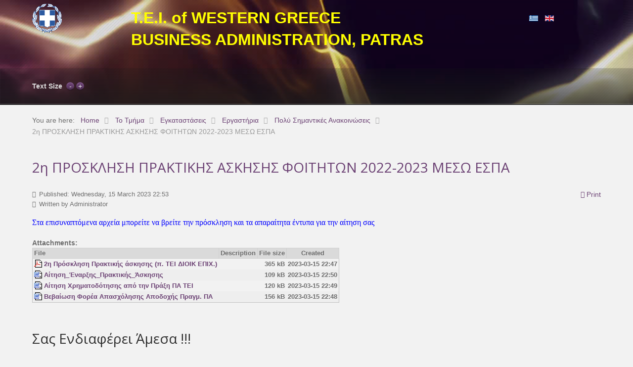

--- FILE ---
content_type: text/html; charset=utf-8
request_url: http://www.ba.upatras.gr/en/2014-12-04-00-23-21/egkatastaseis/2015-04-27-09-38-05?id=1474
body_size: 6527
content:
<!doctype html>
<html xml:lang="en-gb" lang="en-gb" >
<head>
		<meta name="viewport" content="width=device-width, initial-scale=1.0">
	    <base href="http://www.ba.upatras.gr/en/2014-12-04-00-23-21/egkatastaseis/2015-04-27-09-38-05" />
	<meta http-equiv="content-type" content="text/html; charset=utf-8" />
	<meta name="keywords" content="Πανεπιστήμιο Πατρών, ΤΕΙ Δυτικής Ελλάδος, Διοίκηση Επιχειρήσεων Πάτρα, Πάτρα, Διοίκηση Επιχειρήσεων, ΤΕΙ, ΤΕΙ Δυτικής Ελλάδος" />
	<meta name="author" content="Administrator" />
	<meta name="description" content="Οι ηλεκτρονικές Σελίδες του πρώην Τμήματος Διοίκησης Επιχειρήσεων Πάτρα, του πρώην ΤΕΙ Δυτικής Ελλάδος" />
	<meta name="generator" content="Joomla! - Open Source Content Management" />
	<title>2η ΠΡΟΣΚΛΗΣΗ ΠΡΑΚΤΙΚΗΣ ΑΣΚΗΣΗΣ ΦΟΙΤΗΤΩΝ 2022-2023 ΜΕΣΩ ΕΣΠΑ</title>
	<link href="/templates/rt_lumiere/favicon.ico" rel="shortcut icon" type="image/vnd.microsoft.icon" />
	<link rel="stylesheet" type="text/css" href="/media/plg_jchoptimize/cache/css/8784182046bada143ca0b56d619fa44f.css" />
	
<link href="/media/com_attachments/css/attachments_hide.css" rel="stylesheet" type="text/css" />
	
<link href="/media/com_attachments/css/attachments_list.css" rel="stylesheet" type="text/css" />
	
<link href="/media/com_jce/site/css/content.min.css?badb4208be409b1335b815dde676300e" rel="stylesheet" type="text/css" />
	<link rel="stylesheet" type="text/css" href="/media/plg_jchoptimize/cache/css/564bae1e542b3866226c5b5406ad4c5e.css" />
	
	
	
	
	
	
<link href="http://fonts.googleapis.com/css?family=Open+Sans:300,300italic,regular,italic,600,600italic,700,700italic,800,800italic&amp;subset=latin,latin-ext" rel="stylesheet" type="text/css" />
	
<link href="http://www.ba.upatras.gr/modules/mod_artnewsticker/css/style.css" rel="stylesheet" type="text/css" />
	
<link href="/media/mod_languages/css/template.css?d2eb1485ad38710529dfb8416600a1aa" rel="stylesheet" type="text/css" />
	
<style type="text/css">
#rt-logo {background: url(/images/TEI.png) 50% 0 no-repeat !important;}
#rt-logo {width: 60px;height: 59px;}
h1, h2 { font-family: 'Open Sans', 'Helvetica', arial, serif; }
	</style>
	<script type="application/json" class="joomla-script-options new">{"csrf.token":"7375f48608b27c94962789f34bdbfaae","system.paths":{"root":"","base":""}}</script>
	
	
	
	
	
	
	
	
	
	
	
	
	
	
	
	
	
	
	<script src="https://ajax.googleapis.com/ajax/libs/jquery/1.8/jquery.min.js" type="text/javascript"></script>
<script src="/plugins/system/jqueryeasy/jquerynoconflict.js" type="text/javascript"></script>
<script type="application/javascript" src="/media/plg_jchoptimize/cache/js/edc96ae71fbbb6fdcc8158a43c1b2ad5.js"></script>
	<script src="/media/com_attachments/js/attachments_refresh.js" type="text/javascript"></script>
<script type="application/javascript" src="/media/plg_jchoptimize/cache/js/432ec1cf1febaa0b937468158dcf53f3.js"></script>
	<script src="/modules/mod_roknavmenu/themes/default/js/rokmediaqueries.js" type="text/javascript"></script>
<script src="/modules/mod_roknavmenu/themes/default/js/responsive.js" type="text/javascript"></script>
<script src="http://www.ba.upatras.gr/modules/mod_artnewsticker/js/jquery.nc.js" type="text/javascript"></script>
<script src="http://www.ba.upatras.gr/modules/mod_artnewsticker/js/script.js" type="text/javascript"></script>
<script type="text/javascript">

		jQuery(function($) {
			SqueezeBox.initialize({});
			initSqueezeBox();
			$(document).on('subform-row-add', initSqueezeBox);

			function initSqueezeBox(event, container)
			{
				SqueezeBox.assign($(container || document).find('a.modal').get(), {
					parse: 'rel'
				});
			}
		});

		window.jModalClose = function () {
			SqueezeBox.close();
		};

		// Add extra modal close functionality for tinyMCE-based editors
		document.onreadystatechange = function () {
			if (document.readyState == 'interactive' && typeof tinyMCE != 'undefined' && tinyMCE)
			{
				if (typeof window.jModalClose_no_tinyMCE === 'undefined')
				{
					window.jModalClose_no_tinyMCE = typeof(jModalClose) == 'function'  ?  jModalClose  :  false;

					jModalClose = function () {
						if (window.jModalClose_no_tinyMCE) window.jModalClose_no_tinyMCE.apply(this, arguments);
						tinyMCE.activeEditor.windowManager.close();
					};
				}

				if (typeof window.SqueezeBoxClose_no_tinyMCE === 'undefined')
				{
					if (typeof(SqueezeBox) == 'undefined')  SqueezeBox = {};
					window.SqueezeBoxClose_no_tinyMCE = typeof(SqueezeBox.close) == 'function'  ?  SqueezeBox.close  :  false;

					SqueezeBox.close = function () {
						if (window.SqueezeBoxClose_no_tinyMCE)  window.SqueezeBoxClose_no_tinyMCE.apply(this, arguments);
						tinyMCE.activeEditor.windowManager.close();
					};
				}
			}
		};
				(function(i,s,o,g,r,a,m){i['GoogleAnalyticsObject']=r;i[r]=i[r]||function(){
		(i[r].q=i[r].q||[]).push(arguments)},i[r].l=1*new Date();a=s.createElement(o),
		m=s.getElementsByTagName(o)[0];a.async=1;a.src=g;m.parentNode.insertBefore(a,m)
		})(window,document,'script','//www.google-analytics.com/analytics.js','__gaTracker');
		__gaTracker('create', 'UA-36475435-1', 'auto');
		__gaTracker('send', 'pageview');
	
	</script>
</head>
<body  class="logo-type-custom main-body-light background-type-bgimage background-bgvideo-video-file--1 background-bgvideo-video-poster--1 background-bgvideo-video-loop-1 background-bgvideo-video-pause-1 background-bgvideo-video-mute-1 background-bgvideo-video-mobile-0 background-bgimage-image-template-gorvictwo font-family-open-sans font-size-is-default menu-type-dropdownmenu menu-dropdownmenu-position-header-b layout-mode-responsive col12">
	<div id="rt-page-surround">
        <header id="rt-top-surround">
				<div id="rt-top" >
			<div class="rt-container">
				<div class="rt-grid-2 rt-alpha">
            <div class="rt-block logo-block">
            <a href="/" id="rt-logo"></a>
        </div>
        
</div>
<div class="rt-grid-8">
               <div class="rt-block ">
           	<div class="module-surround">
	           		                	<div class="module-content">
	                		

<div class="custom"  >
	<p style="text-align: left;"><span style="font-size: 24pt;"><strong><span style="font-family: helvetica; color: #ffff00;">T.E.I. of WESTERN GREECE</span></strong></span></p>
<p style="text-align: left;"><span style="font-size: 24pt;"><strong><span style="font-family: helvetica; color: #ffff00;">BUSINESS ADMINISTRATION, PATRAS</span></strong></span></p></div>
	                	</div>
                	</div>
           </div>
	
</div>
<div class="rt-grid-2 rt-omega">
               <div class="rt-block ">
           	<div class="module-surround">
	           		                	<div class="module-content">
	                		<div class="mod-languages">

	<ul class="lang-inline" dir="ltr">
						<li>
			<a href="/el/2014-12-04-00-23-21/egkatastaseis/2015-04-27-09-38-05">
												<img src="/media/mod_languages/images/el_gr.gif" alt="Ελληνικά" title="Ελληνικά" />										</a>
			</li>
											<li class="lang-active">
			<a href="http://www.ba.upatras.gr/en/2014-12-04-00-23-21/egkatastaseis/2015-04-27-09-38-05?id=1474">
												<img src="/media/mod_languages/images/en_gb.gif" alt="English" title="English" />										</a>
			</li>
				</ul>

</div>
	                	</div>
                	</div>
           </div>
	
</div>
				<div class="clear"></div>
			</div>
		</div>
				
									<div id="rt-bg-image"><div class="rt-bg-overlay"></div></div>
					
				
				<div id="rt-header">
			<div class="rt-container">
				<div class="rt-grid-10 rt-alpha">
    	<div class="rt-block menu-block">
		<div class="gf-menu-device-container"></div>
<ul class="gf-menu l1 " >
    </ul>	</div>
	
</div>
<div class="rt-grid-2 rt-omega">
    	<div class="rt-block">
		<div id="rt-accessibility">
			<div class="rt-desc">Text Size</div>
			<div id="rt-buttons">
				<a href="/en/2014-12-04-00-23-21/egkatastaseis/2015-04-27-09-38-05?id=1474&amp;font-size=smaller" title="Decrease Font Size" class="small" rel="nofollow"><span class="button"></span></a>
				<a href="/en/2014-12-04-00-23-21/egkatastaseis/2015-04-27-09-38-05?id=1474&amp;font-size=larger" title="Increase Font Size" class="large" rel="nofollow"><span class="button"></span></a>
			</div>
		</div>
		<div class="clear"></div>
	</div>
	
</div>
				<div class="clear"></div>
			</div>
		</div>
							</header>
		    <div id="rt-drawer">
        <div class="rt-container">
                        <div class="clear"></div>
        </div>
    </div>
        <div id="rt-main-container">
		<div id="rt-transition">
			<div id="rt-mainbody-surround">
												<div id="rt-breadcrumbs">
					<div class="rt-container">
						<div class="rt-grid-12 rt-alpha rt-omega">
               <div class="rt-block ">
           	<div class="module-surround">
	           		                	<div class="module-content">
	                		<div aria-label="Breadcrumbs" role="navigation">
	<ul itemscope itemtype="https://schema.org/BreadcrumbList" class="breadcrumb">
					<li>
				You are here: &#160;
			</li>
		
						<li itemprop="itemListElement" itemscope itemtype="https://schema.org/ListItem">
											<a itemprop="item" href="/en/" class="pathway"><span itemprop="name">Home</span></a>
					
											<span class="divider">
							<img src="/media/system/images/arrow.png" alt="" />						</span>
										<meta itemprop="position" content="1">
				</li>
							<li itemprop="itemListElement" itemscope itemtype="https://schema.org/ListItem">
											<a itemprop="item" href="/en/2014-12-04-00-23-21/dioikisi-tmimatos" class="pathway"><span itemprop="name">Το Τμήμα</span></a>
					
											<span class="divider">
							<img src="/media/system/images/arrow.png" alt="" />						</span>
										<meta itemprop="position" content="2">
				</li>
							<li itemprop="itemListElement" itemscope itemtype="https://schema.org/ListItem">
											<a itemprop="item" href="/en/2014-12-04-00-23-21/egkatastaseis" class="pathway"><span itemprop="name">Εγκαταστάσεις</span></a>
					
											<span class="divider">
							<img src="/media/system/images/arrow.png" alt="" />						</span>
										<meta itemprop="position" content="3">
				</li>
							<li itemprop="itemListElement" itemscope itemtype="https://schema.org/ListItem">
											<a itemprop="item" href="/en/2014-12-04-00-23-21/egkatastaseis/2015-04-27-09-38-05" class="pathway"><span itemprop="name">Εργαστήρια</span></a>
					
											<span class="divider">
							<img src="/media/system/images/arrow.png" alt="" />						</span>
										<meta itemprop="position" content="4">
				</li>
							<li itemprop="itemListElement" itemscope itemtype="https://schema.org/ListItem">
											<a itemprop="item" href="/en/2014-12-04-00-23-21/egkatastaseis/2015-04-27-09-38-05/17-poly-simantikes-anakoinoseis" class="pathway"><span itemprop="name">Πολύ Σημαντικές Ανακοινώσεις</span></a>
					
											<span class="divider">
							<img src="/media/system/images/arrow.png" alt="" />						</span>
										<meta itemprop="position" content="5">
				</li>
							<li itemprop="itemListElement" itemscope itemtype="https://schema.org/ListItem" class="active">
					<span itemprop="name">
						2η ΠΡΟΣΚΛΗΣΗ ΠΡΑΚΤΙΚΗΣ ΑΣΚΗΣΗΣ ΦΟΙΤΗΤΩΝ 2022-2023 ΜΕΣΩ ΕΣΠΑ					</span>
					<meta itemprop="position" content="6">
				</li>
				</ul>
</div>
	                	</div>
                	</div>
           </div>
	
</div>
						<div class="clear"></div>
					</div>
				</div>
																<div class="rt-container">
			    		          
<div id="rt-main" class="mb12">
                <div class="rt-container">
                    <div class="rt-grid-12 ">
                                                						<div class="rt-block">
	                        <div id="rt-mainbody">
								<div class="component-content">
	                            	<article class="item-page">
		<h2>
							<a href="/en/2014-12-04-00-23-21/egkatastaseis/2015-04-27-09-38-05/17-poly-simantikes-anakoinoseis/1474-2i-prosklisi-praktikis-askisis-foititon-2022-2023-meso-espa"> 2η ΠΡΟΣΚΛΗΣΗ ΠΡΑΚΤΙΚΗΣ ΑΣΚΗΣΗΣ ΦΟΙΤΗΤΩΝ 2022-2023 ΜΕΣΩ ΕΣΠΑ</a>
					</h2>

		<ul class="actions">
										<li class="print-icon">
						<a href="/en/2014-12-04-00-23-21/egkatastaseis/2015-04-27-09-38-05/17-poly-simantikes-anakoinoseis/1474-2i-prosklisi-praktikis-askisis-foititon-2022-2023-meso-espa?tmpl=component&amp;print=1" title="Print article < 2η ΠΡΟΣΚΛΗΣΗ ΠΡΑΚΤΙΚΗΣ ΑΣΚΗΣΗΣ ΦΟΙΤΗΤΩΝ 2022-2023 ΜΕΣΩ ΕΣΠΑ >" onclick="window.open(this.href,'win2','status=no,toolbar=no,scrollbars=yes,titlebar=no,menubar=no,resizable=yes,width=640,height=480,directories=no,location=no'); return false;" rel="nofollow">			<span class="icon-print" aria-hidden="true"></span>
		Print	</a>				</li>
				
										</ul>

	
	

 <dl class="article-info">
 <dt class="article-info-term">Details</dt>
		<dd class="published">
		Published: Wednesday, 15 March 2023 22:53		</dd>
	<dd class="createdby">
				
							Written by Administrator				</dd>
 </dl>

	

			<p><span style="font-family: georgia, palatino, serif; font-size: 12pt; color: #0000ff;">Στα επισυναπτόμενα αρχεία μπορείτε να βρείτε την πρόσκληση και τα απαραίτητα έντυπα για την αίτηση σας</span></p> <div class="attachmentsContainer">

<div class="attachmentsList" id="attachmentsList_com_content_article_1474">
<table>
<caption>Attachments:</caption>
<thead>
<tr><th class="at_filename">File</th><th class="at_description">Description</th><th class="at_file_size">File size</th><th class="at_created_date">Created</th></tr>
</thead>
<tbody>
<tr class="odd"><td class="at_filename"><a class="at_icon" href="http://www.ba.upatras.gr/attachments/article/1474/2_prosklisi_espa.pdf" target="_blank" title="Download this file (2_prosklisi_espa.pdf)"><img src="/media/com_attachments/images/file_icons/pdf.gif" alt="Download this file (2_prosklisi_espa.pdf)" /></a><a class="at_url" href="http://www.ba.upatras.gr/attachments/article/1474/2_prosklisi_espa.pdf" target="_blank" title="Download this file (2_prosklisi_espa.pdf)">2η Πρόσκληση Πρακτικής άσκησης (π. ΤΕΙ ΔΙΟΙΚ ΕΠΙΧ.)</a></td><td class="at_description">&nbsp;</td><td class="at_file_size">365 kB</td><td class="at_created_date">2023-03-15 22:47</td></tr>
<tr class="even"><td class="at_filename"><a class="at_icon" href="http://www.ba.upatras.gr/attachments/article/1474/aitisi_enarxis_pa.docx" target="_blank" title="Download this file (aitisi_enarxis_pa.docx)"><img src="/media/com_attachments/images/file_icons/wordx.gif" alt="Download this file (aitisi_enarxis_pa.docx)" /></a><a class="at_url" href="http://www.ba.upatras.gr/attachments/article/1474/aitisi_enarxis_pa.docx" target="_blank" title="Download this file (aitisi_enarxis_pa.docx)">Αίτηση_Έναρξης_Πρακτικής_Άσκησης</a></td><td class="at_description">&nbsp;</td><td class="at_file_size">109 kB</td><td class="at_created_date">2023-03-15 22:50</td></tr>
<tr class="odd"><td class="at_filename"><a class="at_icon" href="http://www.ba.upatras.gr/attachments/article/1474/aitisi_xrimat.docx" target="_blank" title="Download this file (aitisi_xrimat.docx)"><img src="/media/com_attachments/images/file_icons/wordx.gif" alt="Download this file (aitisi_xrimat.docx)" /></a><a class="at_url" href="http://www.ba.upatras.gr/attachments/article/1474/aitisi_xrimat.docx" target="_blank" title="Download this file (aitisi_xrimat.docx)">Αίτηση Χρηματοδότησης από την Πράξη ΠΑ ΤΕΙ</a></td><td class="at_description">&nbsp;</td><td class="at_file_size">120 kB</td><td class="at_created_date">2023-03-15 22:49</td></tr>
<tr class="even"><td class="at_filename"><a class="at_icon" href="http://www.ba.upatras.gr/attachments/article/1474/vev_forea_.doc" target="_blank" title="Download this file (vev_forea_.doc)"><img src="/media/com_attachments/images/file_icons/word.gif" alt="Download this file (vev_forea_.doc)" /></a><a class="at_url" href="http://www.ba.upatras.gr/attachments/article/1474/vev_forea_.doc" target="_blank" title="Download this file (vev_forea_.doc)">Βεβαίωση Φορέα Απασχόλησης Αποδοχής Πραγμ. ΠΑ</a></td><td class="at_description">&nbsp;</td><td class="at_file_size">156 kB</td><td class="at_created_date">2023-03-15 22:48</td></tr>
</tbody></table>
</div>

</div>		

		</article>



								</div>
	                        </div>
						</div>
                                                                    </div>
                                        <div class="clear"></div>
                </div>
            </div>
			    	</div>
												<div id="rt-mainbottom">
					<div class="rt-container">
						<div class="rt-grid-12 rt-alpha rt-omega">
               <div class="rt-block ">
           	<div class="module-surround">
	           				<div class="module-title">
	                		<h2 class="title">Σας Ενδιαφέρει Άμεσα !!!</h2>
			</div>
	                		                	<div class="module-content">
	                		
<ul id="js-news126" class="js-hidden">
	<li class="news-item"><a href="/en/2014-12-04-00-23-21/egkatastaseis/2015-04-27-09-38-05?id=1561">Εκτακτη ανακοίνωση: Αναστολή Λειτουργίας του Πανεπιστημίου Πατρών για τις αυριανές Εξετάσεις (Τετάρτη 21/01/2026) ΙΑΝ 20, 2026</a></li><li class="news-item"><a href="/en/proptyxiakes-spoudes/programma-eksetastikis-ianouariou-fevrouariou-2020">Πρόγραμμα Εξεταστικής Ιανουαρίου - Φεβρουαρίου 2026</a></li><li class="news-item"><a href="/en/2014-12-04-00-23-21/egkatastaseis/2015-04-27-09-38-05?id=1559">Kατάλογος διαγραφέντων φοιτητών του πρώην ΤΕΙ Δυτικής Ελλάδας λόγω υπέρβασης της ανώτατης διάρκειας φοίτησης</a></li><li class="news-item"><a href="/en/2014-12-04-00-23-21/egkatastaseis/2015-04-27-09-38-05?id=1558">ΔΗΛΩΣΕΙΣ ΜΑΘΗΜΑΤΩΝ ΧΕΙΜΕΡΙΝΟΥ ΕΞΑΜΗΝΟΥ 2025-2026 ΓΙΑ ΦΟΙΤΗΤΕΣ ΕΙΣΑΓΩΓΗΣ ΤΑ ΑΚΑΔ. ΕΤΗ  2017-2018 & 2018-2019</a></li><li class="news-item"><a href="/en/2014-12-04-00-23-21/egkatastaseis/2015-04-27-09-38-05?id=1557">ΦΟΙΤΗΤΕΣ ΠΟΥ ΘΑ ΣΥΜΜΕΤΕΧΟΥΝ ΣΤΗΝ ΟΡΚΩΜΟΣΙΑ ΔΕΚΕΜΒΡΙΟΥ 2025</a></li><li class="news-item"><a href="/en/2014-12-04-00-23-21/egkatastaseis/2015-04-27-09-38-05?id=1556">Ρύθμιση διαδικαστικών ζητημάτων ανώτατης διάρκειας φοίτησης  του άρθρου 76 του Ν. 4957_2022 (ΦΕΚ 5629_2025) </a></li><li class="news-item"><a href="/en/2014-12-04-00-23-21/egkatastaseis/2015-04-27-09-38-05?id=1555">ΟΡΚΩΜΟΣΙΑ ΠΡΟΠΤΥΧΙΑΚΩΝ ΦΟΙΤΗΤΩΝ ΤΟΥ ΤΜΗΜΑΤΟΣ ΔΙΟΙΚΗΣΗΣ ΕΠΙΧΕΙΡΗΣΕΩΝ ΜΕ ΕΔΡΑ ΤΗΝ ΠΑΤΡΑ ΤΟΥ ΠΡΩΗΝ ΤΕΙ ΔΥΤΙΚΗΣ ΕΛΛΑΔΑΣ ΔΕΚΕΜΒΡΙΟΥ  2025</a></li><li class="news-item"><a href="/en/2014-12-04-00-23-21/egkatastaseis/2015-04-27-09-38-05?id=1549">ΔΙΑΓΡΑΦΕΣ ΦΟΙΤΗΤΩΝ -- ΑΝΩΤΑΤΗ ΔΙΑΡΚΕΙΑ ΦΟΙΤΗΣΗΣ_ νεότερη ενημέρωση 17-10-25</a></li><li class="news-item"><a href="/en/2014-12-04-00-23-21/egkatastaseis/2015-04-27-09-38-05?id=1554">Δήλωση ομάδας για  ανάληψη πτυχιακής εργασίας .</a></li><li class="news-item"><a href="/en/2014-12-04-00-23-21/egkatastaseis/2015-04-27-09-38-05?id=1553">ΕΠΙΚΕΙΜΕΝΗ ΟΡΚΩΜΟΣΙΑ ΠΡΟΠΤΥΧΙΑΚΩΝ ΦΟΙΤΗΤΩΝ ΤΜΗΜΑΤΩΝ ΠΡΩΗΝ ΤΕΙ ΔΥΤ. ΕΛΛΑΔΑΣ</a></li></ul>
<script type="text/javascript">
    antjQuery(function () {
        antjQuery('#js-news126').ticker({
			controls: 0,
            titleText: 'Latest',
            direction: 'ltr'
		});
    });
</script>	                	</div>
                	</div>
           </div>
	
</div>
						<div class="clear"></div>
					</div>
				</div>
											</div>
		</div>
						<footer id="rt-footer-surround">
									<div id="rt-copyright">
				<div class="rt-container">
					<div class="rt-grid-6 rt-alpha">
    	<div class="clear"></div>
	<div class="rt-block">
		2021 Πανεπιστήμιο Πατρών, Τμήμα Διοικητικής Επιστήμης και Τεχνολογίας	</div>
	
</div>
<div class="rt-grid-6 rt-omega">
    	<div class="clear"></div>
	<div class="rt-block">
		<a href="#" id="gantry-totop" rel="nofollow"></a>
	</div>
	
</div>
					<div class="clear"></div>
				</div>
			</div>
					</footer>
					</div>
	
<div id="rt-popup">
  	<div class="rt-block basic">
		<div class="module-content">
						<h2 class="title">English</h2>
						<div class="module-inner">
               	<ul class="nav menu mod-list">
<li class="item-163 default"><a href="/en/" >Main</a></li><li class="item-165 deeper parent"><a href="/en/department" >Department</a><ul class="nav-child unstyled small"><li class="item-204"><a href="/en/department/administration" >Administration</a></li><li class="item-233 deeper parent"><a href="/en/department/secretariat" >Secretariat</a><ul class="nav-child unstyled small"><li class="item-234"><a href="/en/department/secretariat/secretariat-personnel" >Secretariat Personnel</a></li><li class="item-235"><a href="/en/department/secretariat/secretariat-forms" >Secretariat Forms</a></li></ul></li><li class="item-228 deeper parent"><a href="/en/department/facilities" >Facilities</a><ul class="nav-child unstyled small"><li class="item-229 deeper parent"><a href="/en/department/facilities/labs" >Laboratories</a><ul class="nav-child unstyled small"><li class="item-230"><a href="/en/department/facilities/labs/solar-building" >Solar Building</a></li><li class="item-231"><a href="/en/department/facilities/labs/new-sdo-building" >New SDO Building</a></li><li class="item-232"><a href="/en/department/facilities/labs/bpis-building" >Business Planning Building</a></li></ul></li></ul></li></ul></li><li class="item-166 deeper parent"><a href="/en/staff" >Staff</a><ul class="nav-child unstyled small"><li class="item-168"><a href="/en/staff/faculty" >Faculty</a></li><li class="item-236"><a href="/en/staff/adjunct-professors" >Adjunct Professors</a></li><li class="item-169"><a href="/en/staff/secretariat" >Secretariat</a></li></ul></li><li class="item-167 deeper parent"><a href="/en/undergraduate-studies" >Undergraduate Studies</a><ul class="nav-child unstyled small"><li class="item-185 deeper parent"><a href="/en/undergraduate-studies/curriculum-eng" >Curriculum</a><ul class="nav-child unstyled small"><li class="item-190"><a href="/en/undergraduate-studies/curriculum-eng/core-courses-1-semester" >1st Semester</a></li><li class="item-191"><a href="/en/undergraduate-studies/curriculum-eng/core-courses-2-semester" >2nd Semester</a></li><li class="item-192"><a href="/en/undergraduate-studies/curriculum-eng/core-courses-3-semester" >3rd Semester</a></li><li class="item-193"><a href="/en/undergraduate-studies/curriculum-eng/core-courses-4-semester" >4th Semester</a></li><li class="item-210 deeper parent"><a href="/en/undergraduate-studies/curriculum-eng/5-semester" >5th Semester</a><ul class="nav-child unstyled small"><li class="item-194"><a href="/en/undergraduate-studies/curriculum-eng/5-semester/module-ba-5-semester" >Business Administration module</a></li><li class="item-195"><a href="/en/undergraduate-studies/curriculum-eng/5-semester/module-marketing-5-semester" >Marketing module</a></li><li class="item-196"><a href="/en/undergraduate-studies/curriculum-eng/5-semester/module-is-5-semester" >Management Information Systems module</a></li></ul></li><li class="item-211 deeper parent"><a href="/en/undergraduate-studies/curriculum-eng/6-semester" >6th Semester</a><ul class="nav-child unstyled small"><li class="item-197"><a href="/en/undergraduate-studies/curriculum-eng/6-semester/module-ba-6-semester" >Business Administration module</a></li><li class="item-198"><a href="/en/undergraduate-studies/curriculum-eng/6-semester/module-marketing-6-semester" >Marketing module</a></li><li class="item-199"><a href="/en/undergraduate-studies/curriculum-eng/6-semester/module-is-6-semester" >Management Information Systems module</a></li></ul></li><li class="item-212 deeper parent"><a href="/en/undergraduate-studies/curriculum-eng/7-semester" >7th Semester</a><ul class="nav-child unstyled small"><li class="item-200"><a href="/en/undergraduate-studies/curriculum-eng/7-semester/module-ba-7-semester" >Business Administration module</a></li><li class="item-201"><a href="/en/undergraduate-studies/curriculum-eng/7-semester/module-marketing-7-semester" >Marketing module</a></li><li class="item-202"><a href="/en/undergraduate-studies/curriculum-eng/7-semester/module-is-7-semester" >Management Information Systems module</a></li></ul></li></ul></li><li class="item-203"><a href="http://www.teiwest.gr/index.php/en/students-en/erasmus-en" >Erasmus Programme</a></li></ul></li><li class="item-205"><a href="/en/postgraduate-studies" >Postgraduate Studies</a></li><li class="item-206"><a href="/en/research" >Research</a></li></ul>
			</div>
		</div>
	</div>
	
</div>

				</div>
</body>
</html>


--- FILE ---
content_type: text/plain
request_url: https://www.google-analytics.com/j/collect?v=1&_v=j102&a=1672011417&t=pageview&_s=1&dl=http%3A%2F%2Fwww.ba.upatras.gr%2Fen%2F2014-12-04-00-23-21%2Fegkatastaseis%2F2015-04-27-09-38-05%3Fid%3D1474&ul=en-us%40posix&dt=2%CE%B7%20%CE%A0%CE%A1%CE%9F%CE%A3%CE%9A%CE%9B%CE%97%CE%A3%CE%97%20%CE%A0%CE%A1%CE%91%CE%9A%CE%A4%CE%99%CE%9A%CE%97%CE%A3%20%CE%91%CE%A3%CE%9A%CE%97%CE%A3%CE%97%CE%A3%20%CE%A6%CE%9F%CE%99%CE%A4%CE%97%CE%A4%CE%A9%CE%9D%202022-2023%20%CE%9C%CE%95%CE%A3%CE%A9%20%CE%95%CE%A3%CE%A0%CE%91&sr=1280x720&vp=1280x720&_u=IEBAAEABCAAAACAAI~&jid=1468165518&gjid=1693001889&cid=1412082040.1769753272&tid=UA-36475435-1&_gid=2069899996.1769753272&_r=1&_slc=1&z=144773588
body_size: -285
content:
2,cG-Q3GM2L1E9L